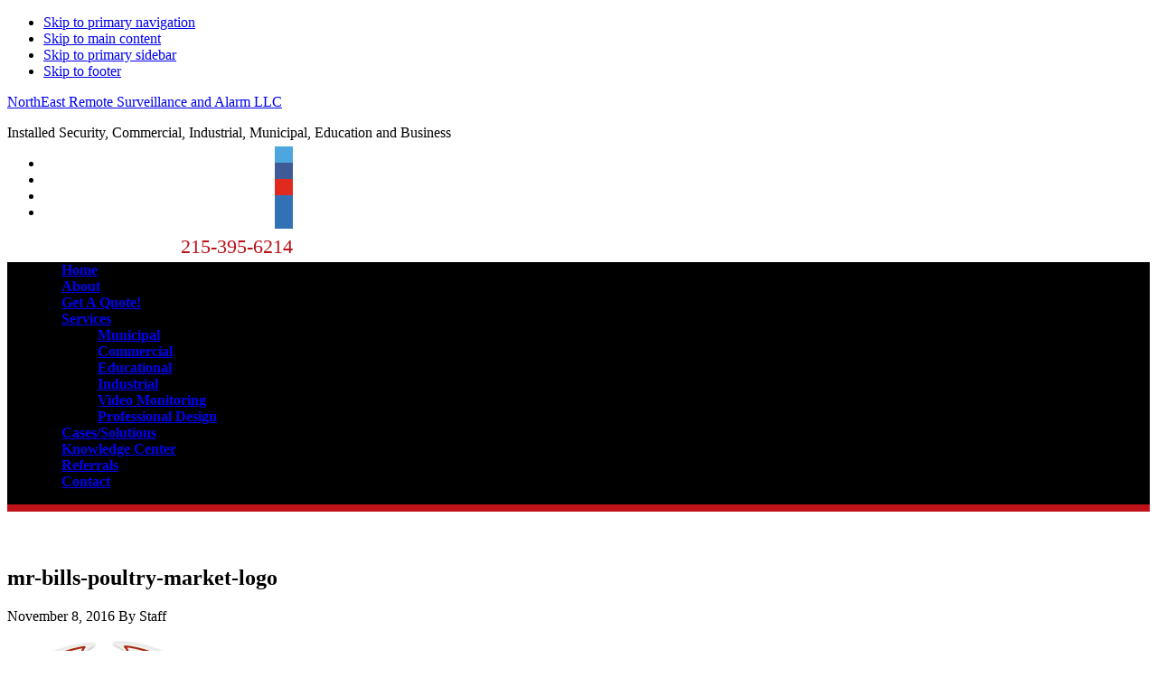

--- FILE ---
content_type: text/html; charset=UTF-8
request_url: https://nesecurity1.com/retail-security-camera-system-installation/mr-bills-poultry-market-logo/
body_size: 14767
content:
<!DOCTYPE html><html lang="en-US"><head ><meta charset="UTF-8" /><meta name="viewport" content="width=device-width, initial-scale=1" /><meta name='robots' content='index, follow, max-image-preview:large, max-snippet:-1, max-video-preview:-1' /><meta name="google-site-verification" content="google4779e8c577fca287.html" /><title>mr-bills-poultry-market-logo - NorthEast Remote Surveillance and Alarm LLC</title><link rel="canonical" href="https://nesecurity1.com/retail-security-camera-system-installation/mr-bills-poultry-market-logo/" /><meta property="og:locale" content="en_US" /><meta property="og:type" content="article" /><meta property="og:title" content="mr-bills-poultry-market-logo - NorthEast Remote Surveillance and Alarm LLC" /><meta property="og:url" content="https://nesecurity1.com/retail-security-camera-system-installation/mr-bills-poultry-market-logo/" /><meta property="og:site_name" content="NorthEast Remote Surveillance and Alarm LLC" /><meta property="article:publisher" content="https://www.facebook.com/nrsec/" /><meta property="article:modified_time" content="2016-11-08T16:50:24+00:00" /><meta property="og:image" content="https://nesecurity1.com/retail-security-camera-system-installation/mr-bills-poultry-market-logo" /><meta property="og:image:width" content="218" /><meta property="og:image:height" content="135" /><meta property="og:image:type" content="image/png" /><meta name="twitter:card" content="summary_large_image" /><meta name="twitter:site" content="@northeastremote" /> <script type="application/ld+json" class="yoast-schema-graph">{"@context":"https://schema.org","@graph":[{"@type":"WebPage","@id":"https://nesecurity1.com/retail-security-camera-system-installation/mr-bills-poultry-market-logo/","url":"https://nesecurity1.com/retail-security-camera-system-installation/mr-bills-poultry-market-logo/","name":"mr-bills-poultry-market-logo - NorthEast Remote Surveillance and Alarm LLC","isPartOf":{"@id":"https://nesecurity1.com/#website"},"primaryImageOfPage":{"@id":"https://nesecurity1.com/retail-security-camera-system-installation/mr-bills-poultry-market-logo/#primaryimage"},"image":{"@id":"https://nesecurity1.com/retail-security-camera-system-installation/mr-bills-poultry-market-logo/#primaryimage"},"thumbnailUrl":"https://i0.wp.com/nesecurity1.com/wp-content/uploads/2016/11/Mr.-Bills-Poultry-Market-Logo.png?fit=218%2C135&ssl=1","datePublished":"2016-11-08T16:47:40+00:00","dateModified":"2016-11-08T16:50:24+00:00","breadcrumb":{"@id":"https://nesecurity1.com/retail-security-camera-system-installation/mr-bills-poultry-market-logo/#breadcrumb"},"inLanguage":"en-US","potentialAction":[{"@type":"ReadAction","target":["https://nesecurity1.com/retail-security-camera-system-installation/mr-bills-poultry-market-logo/"]}]},{"@type":"ImageObject","inLanguage":"en-US","@id":"https://nesecurity1.com/retail-security-camera-system-installation/mr-bills-poultry-market-logo/#primaryimage","url":"https://i0.wp.com/nesecurity1.com/wp-content/uploads/2016/11/Mr.-Bills-Poultry-Market-Logo.png?fit=218%2C135&ssl=1","contentUrl":"https://i0.wp.com/nesecurity1.com/wp-content/uploads/2016/11/Mr.-Bills-Poultry-Market-Logo.png?fit=218%2C135&ssl=1"},{"@type":"BreadcrumbList","@id":"https://nesecurity1.com/retail-security-camera-system-installation/mr-bills-poultry-market-logo/#breadcrumb","itemListElement":[{"@type":"ListItem","position":1,"name":"Home","item":"https://nesecurity1.com/"},{"@type":"ListItem","position":2,"name":"Retail Security Camera System Installation","item":"https://nesecurity1.com/retail-security-camera-system-installation/"},{"@type":"ListItem","position":3,"name":"mr-bills-poultry-market-logo"}]},{"@type":"WebSite","@id":"https://nesecurity1.com/#website","url":"https://nesecurity1.com/","name":"NorthEast Remote Surveillance and Alarm LLC","description":"Installed Security, Commercial, Industrial, Municipal, Education and Business","publisher":{"@id":"https://nesecurity1.com/#organization"},"potentialAction":[{"@type":"SearchAction","target":{"@type":"EntryPoint","urlTemplate":"https://nesecurity1.com/?s={search_term_string}"},"query-input":{"@type":"PropertyValueSpecification","valueRequired":true,"valueName":"search_term_string"}}],"inLanguage":"en-US"},{"@type":["Organization","Place"],"@id":"https://nesecurity1.com/#organization","name":"NorthEast Remote Surveillance and Alarm LLC","url":"https://nesecurity1.com/","logo":{"@id":"https://nesecurity1.com/retail-security-camera-system-installation/mr-bills-poultry-market-logo/#local-main-organization-logo"},"image":{"@id":"https://nesecurity1.com/retail-security-camera-system-installation/mr-bills-poultry-market-logo/#local-main-organization-logo"},"sameAs":["https://www.facebook.com/nrsec/","https://x.com/northeastremote"],"telephone":[],"openingHoursSpecification":[{"@type":"OpeningHoursSpecification","dayOfWeek":["Sunday","Monday","Tuesday","Wednesday","Thursday","Friday","Saturday"],"opens":"09:00","closes":"17:00"}]},{"@type":"ImageObject","inLanguage":"en-US","@id":"https://nesecurity1.com/retail-security-camera-system-installation/mr-bills-poultry-market-logo/#local-main-organization-logo","url":"https://i0.wp.com/nesecurity1.com/wp-content/uploads/2016/12/logo-mobil%402x.png?fit=827%2C161&ssl=1","contentUrl":"https://i0.wp.com/nesecurity1.com/wp-content/uploads/2016/12/logo-mobil%402x.png?fit=827%2C161&ssl=1","width":827,"height":161,"caption":"NorthEast Remote Surveillance and Alarm LLC"}]}</script> <link rel='dns-prefetch' href='//stats.wp.com' /><link rel='dns-prefetch' href='//fonts.googleapis.com' /><link rel='dns-prefetch' href='//use.fontawesome.com' /><link rel='preconnect' href='//i0.wp.com' /><link rel="alternate" type="application/rss+xml" title="NorthEast Remote Surveillance and Alarm LLC &raquo; Feed" href="https://nesecurity1.com/feed/" /><link rel="alternate" type="application/rss+xml" title="NorthEast Remote Surveillance and Alarm LLC &raquo; Comments Feed" href="https://nesecurity1.com/comments/feed/" /><link rel="alternate" type="application/rss+xml" title="NorthEast Remote Surveillance and Alarm LLC &raquo; mr-bills-poultry-market-logo Comments Feed" href="https://nesecurity1.com/retail-security-camera-system-installation/mr-bills-poultry-market-logo/feed/" /><link rel="alternate" title="oEmbed (JSON)" type="application/json+oembed" href="https://nesecurity1.com/wp-json/oembed/1.0/embed?url=https%3A%2F%2Fnesecurity1.com%2Fretail-security-camera-system-installation%2Fmr-bills-poultry-market-logo%2F" /><link rel="alternate" title="oEmbed (XML)" type="text/xml+oembed" href="https://nesecurity1.com/wp-json/oembed/1.0/embed?url=https%3A%2F%2Fnesecurity1.com%2Fretail-security-camera-system-installation%2Fmr-bills-poultry-market-logo%2F&#038;format=xml" /><style id='wp-img-auto-sizes-contain-inline-css' type='text/css'>img:is([sizes=auto i],[sizes^="auto," i]){contain-intrinsic-size:3000px 1500px}
/*# sourceURL=wp-img-auto-sizes-contain-inline-css */</style><link rel='stylesheet' id='jquery.bxslider-css' href='https://nesecurity1.com/wp-content/cache/autoptimize/css/autoptimize_single_337de1e02c8e987bfe0173a919987a7c.css?ver=6.9' type='text/css' media='all' /><link rel='stylesheet' id='Axl_Testimonials_Widget-css' href='https://nesecurity1.com/wp-content/cache/autoptimize/css/autoptimize_single_21ffffdeed5cccafbd7da2f4270d96a4.css?ver=6.9' type='text/css' media='all' /><link rel='stylesheet' id='Axl_Testimonials_Widget_Premium-css' href='https://nesecurity1.com/wp-content/cache/autoptimize/css/autoptimize_single_beb359db875e069c17067ae04ae60077.css?ver=6.9' type='text/css' media='all' /><link rel='stylesheet' id='testimonials-widget-premium-form-css' href='https://nesecurity1.com/wp-content/cache/autoptimize/css/autoptimize_single_f6d0891915cc6df4b272f4509c17f547.css?ver=6.9' type='text/css' media='all' /><link rel='stylesheet' id='utility-pro-css' href='https://nesecurity1.com/wp-content/cache/autoptimize/css/autoptimize_single_18278ea30e455f1d96087e974958a34f.css?ver=1.0.0' type='text/css' media='all' /><style id='wp-emoji-styles-inline-css' type='text/css'>img.wp-smiley, img.emoji {
		display: inline !important;
		border: none !important;
		box-shadow: none !important;
		height: 1em !important;
		width: 1em !important;
		margin: 0 0.07em !important;
		vertical-align: -0.1em !important;
		background: none !important;
		padding: 0 !important;
	}
/*# sourceURL=wp-emoji-styles-inline-css */</style><link rel='stylesheet' id='wp-block-library-css' href='https://nesecurity1.com/wp-includes/css/dist/block-library/style.min.css?ver=6.9' type='text/css' media='all' /><style id='global-styles-inline-css' type='text/css'>:root{--wp--preset--aspect-ratio--square: 1;--wp--preset--aspect-ratio--4-3: 4/3;--wp--preset--aspect-ratio--3-4: 3/4;--wp--preset--aspect-ratio--3-2: 3/2;--wp--preset--aspect-ratio--2-3: 2/3;--wp--preset--aspect-ratio--16-9: 16/9;--wp--preset--aspect-ratio--9-16: 9/16;--wp--preset--color--black: #000000;--wp--preset--color--cyan-bluish-gray: #abb8c3;--wp--preset--color--white: #ffffff;--wp--preset--color--pale-pink: #f78da7;--wp--preset--color--vivid-red: #cf2e2e;--wp--preset--color--luminous-vivid-orange: #ff6900;--wp--preset--color--luminous-vivid-amber: #fcb900;--wp--preset--color--light-green-cyan: #7bdcb5;--wp--preset--color--vivid-green-cyan: #00d084;--wp--preset--color--pale-cyan-blue: #8ed1fc;--wp--preset--color--vivid-cyan-blue: #0693e3;--wp--preset--color--vivid-purple: #9b51e0;--wp--preset--gradient--vivid-cyan-blue-to-vivid-purple: linear-gradient(135deg,rgb(6,147,227) 0%,rgb(155,81,224) 100%);--wp--preset--gradient--light-green-cyan-to-vivid-green-cyan: linear-gradient(135deg,rgb(122,220,180) 0%,rgb(0,208,130) 100%);--wp--preset--gradient--luminous-vivid-amber-to-luminous-vivid-orange: linear-gradient(135deg,rgb(252,185,0) 0%,rgb(255,105,0) 100%);--wp--preset--gradient--luminous-vivid-orange-to-vivid-red: linear-gradient(135deg,rgb(255,105,0) 0%,rgb(207,46,46) 100%);--wp--preset--gradient--very-light-gray-to-cyan-bluish-gray: linear-gradient(135deg,rgb(238,238,238) 0%,rgb(169,184,195) 100%);--wp--preset--gradient--cool-to-warm-spectrum: linear-gradient(135deg,rgb(74,234,220) 0%,rgb(151,120,209) 20%,rgb(207,42,186) 40%,rgb(238,44,130) 60%,rgb(251,105,98) 80%,rgb(254,248,76) 100%);--wp--preset--gradient--blush-light-purple: linear-gradient(135deg,rgb(255,206,236) 0%,rgb(152,150,240) 100%);--wp--preset--gradient--blush-bordeaux: linear-gradient(135deg,rgb(254,205,165) 0%,rgb(254,45,45) 50%,rgb(107,0,62) 100%);--wp--preset--gradient--luminous-dusk: linear-gradient(135deg,rgb(255,203,112) 0%,rgb(199,81,192) 50%,rgb(65,88,208) 100%);--wp--preset--gradient--pale-ocean: linear-gradient(135deg,rgb(255,245,203) 0%,rgb(182,227,212) 50%,rgb(51,167,181) 100%);--wp--preset--gradient--electric-grass: linear-gradient(135deg,rgb(202,248,128) 0%,rgb(113,206,126) 100%);--wp--preset--gradient--midnight: linear-gradient(135deg,rgb(2,3,129) 0%,rgb(40,116,252) 100%);--wp--preset--font-size--small: 13px;--wp--preset--font-size--medium: 20px;--wp--preset--font-size--large: 36px;--wp--preset--font-size--x-large: 42px;--wp--preset--spacing--20: 0.44rem;--wp--preset--spacing--30: 0.67rem;--wp--preset--spacing--40: 1rem;--wp--preset--spacing--50: 1.5rem;--wp--preset--spacing--60: 2.25rem;--wp--preset--spacing--70: 3.38rem;--wp--preset--spacing--80: 5.06rem;--wp--preset--shadow--natural: 6px 6px 9px rgba(0, 0, 0, 0.2);--wp--preset--shadow--deep: 12px 12px 50px rgba(0, 0, 0, 0.4);--wp--preset--shadow--sharp: 6px 6px 0px rgba(0, 0, 0, 0.2);--wp--preset--shadow--outlined: 6px 6px 0px -3px rgb(255, 255, 255), 6px 6px rgb(0, 0, 0);--wp--preset--shadow--crisp: 6px 6px 0px rgb(0, 0, 0);}:where(.is-layout-flex){gap: 0.5em;}:where(.is-layout-grid){gap: 0.5em;}body .is-layout-flex{display: flex;}.is-layout-flex{flex-wrap: wrap;align-items: center;}.is-layout-flex > :is(*, div){margin: 0;}body .is-layout-grid{display: grid;}.is-layout-grid > :is(*, div){margin: 0;}:where(.wp-block-columns.is-layout-flex){gap: 2em;}:where(.wp-block-columns.is-layout-grid){gap: 2em;}:where(.wp-block-post-template.is-layout-flex){gap: 1.25em;}:where(.wp-block-post-template.is-layout-grid){gap: 1.25em;}.has-black-color{color: var(--wp--preset--color--black) !important;}.has-cyan-bluish-gray-color{color: var(--wp--preset--color--cyan-bluish-gray) !important;}.has-white-color{color: var(--wp--preset--color--white) !important;}.has-pale-pink-color{color: var(--wp--preset--color--pale-pink) !important;}.has-vivid-red-color{color: var(--wp--preset--color--vivid-red) !important;}.has-luminous-vivid-orange-color{color: var(--wp--preset--color--luminous-vivid-orange) !important;}.has-luminous-vivid-amber-color{color: var(--wp--preset--color--luminous-vivid-amber) !important;}.has-light-green-cyan-color{color: var(--wp--preset--color--light-green-cyan) !important;}.has-vivid-green-cyan-color{color: var(--wp--preset--color--vivid-green-cyan) !important;}.has-pale-cyan-blue-color{color: var(--wp--preset--color--pale-cyan-blue) !important;}.has-vivid-cyan-blue-color{color: var(--wp--preset--color--vivid-cyan-blue) !important;}.has-vivid-purple-color{color: var(--wp--preset--color--vivid-purple) !important;}.has-black-background-color{background-color: var(--wp--preset--color--black) !important;}.has-cyan-bluish-gray-background-color{background-color: var(--wp--preset--color--cyan-bluish-gray) !important;}.has-white-background-color{background-color: var(--wp--preset--color--white) !important;}.has-pale-pink-background-color{background-color: var(--wp--preset--color--pale-pink) !important;}.has-vivid-red-background-color{background-color: var(--wp--preset--color--vivid-red) !important;}.has-luminous-vivid-orange-background-color{background-color: var(--wp--preset--color--luminous-vivid-orange) !important;}.has-luminous-vivid-amber-background-color{background-color: var(--wp--preset--color--luminous-vivid-amber) !important;}.has-light-green-cyan-background-color{background-color: var(--wp--preset--color--light-green-cyan) !important;}.has-vivid-green-cyan-background-color{background-color: var(--wp--preset--color--vivid-green-cyan) !important;}.has-pale-cyan-blue-background-color{background-color: var(--wp--preset--color--pale-cyan-blue) !important;}.has-vivid-cyan-blue-background-color{background-color: var(--wp--preset--color--vivid-cyan-blue) !important;}.has-vivid-purple-background-color{background-color: var(--wp--preset--color--vivid-purple) !important;}.has-black-border-color{border-color: var(--wp--preset--color--black) !important;}.has-cyan-bluish-gray-border-color{border-color: var(--wp--preset--color--cyan-bluish-gray) !important;}.has-white-border-color{border-color: var(--wp--preset--color--white) !important;}.has-pale-pink-border-color{border-color: var(--wp--preset--color--pale-pink) !important;}.has-vivid-red-border-color{border-color: var(--wp--preset--color--vivid-red) !important;}.has-luminous-vivid-orange-border-color{border-color: var(--wp--preset--color--luminous-vivid-orange) !important;}.has-luminous-vivid-amber-border-color{border-color: var(--wp--preset--color--luminous-vivid-amber) !important;}.has-light-green-cyan-border-color{border-color: var(--wp--preset--color--light-green-cyan) !important;}.has-vivid-green-cyan-border-color{border-color: var(--wp--preset--color--vivid-green-cyan) !important;}.has-pale-cyan-blue-border-color{border-color: var(--wp--preset--color--pale-cyan-blue) !important;}.has-vivid-cyan-blue-border-color{border-color: var(--wp--preset--color--vivid-cyan-blue) !important;}.has-vivid-purple-border-color{border-color: var(--wp--preset--color--vivid-purple) !important;}.has-vivid-cyan-blue-to-vivid-purple-gradient-background{background: var(--wp--preset--gradient--vivid-cyan-blue-to-vivid-purple) !important;}.has-light-green-cyan-to-vivid-green-cyan-gradient-background{background: var(--wp--preset--gradient--light-green-cyan-to-vivid-green-cyan) !important;}.has-luminous-vivid-amber-to-luminous-vivid-orange-gradient-background{background: var(--wp--preset--gradient--luminous-vivid-amber-to-luminous-vivid-orange) !important;}.has-luminous-vivid-orange-to-vivid-red-gradient-background{background: var(--wp--preset--gradient--luminous-vivid-orange-to-vivid-red) !important;}.has-very-light-gray-to-cyan-bluish-gray-gradient-background{background: var(--wp--preset--gradient--very-light-gray-to-cyan-bluish-gray) !important;}.has-cool-to-warm-spectrum-gradient-background{background: var(--wp--preset--gradient--cool-to-warm-spectrum) !important;}.has-blush-light-purple-gradient-background{background: var(--wp--preset--gradient--blush-light-purple) !important;}.has-blush-bordeaux-gradient-background{background: var(--wp--preset--gradient--blush-bordeaux) !important;}.has-luminous-dusk-gradient-background{background: var(--wp--preset--gradient--luminous-dusk) !important;}.has-pale-ocean-gradient-background{background: var(--wp--preset--gradient--pale-ocean) !important;}.has-electric-grass-gradient-background{background: var(--wp--preset--gradient--electric-grass) !important;}.has-midnight-gradient-background{background: var(--wp--preset--gradient--midnight) !important;}.has-small-font-size{font-size: var(--wp--preset--font-size--small) !important;}.has-medium-font-size{font-size: var(--wp--preset--font-size--medium) !important;}.has-large-font-size{font-size: var(--wp--preset--font-size--large) !important;}.has-x-large-font-size{font-size: var(--wp--preset--font-size--x-large) !important;}
/*# sourceURL=global-styles-inline-css */</style><style id='classic-theme-styles-inline-css' type='text/css'>/*! This file is auto-generated */
.wp-block-button__link{color:#fff;background-color:#32373c;border-radius:9999px;box-shadow:none;text-decoration:none;padding:calc(.667em + 2px) calc(1.333em + 2px);font-size:1.125em}.wp-block-file__button{background:#32373c;color:#fff;text-decoration:none}
/*# sourceURL=/wp-includes/css/classic-themes.min.css */</style><link rel='stylesheet' id='social-icons-general-css' href='https://nesecurity1.com/wp-content/cache/autoptimize/css/autoptimize_single_961d3ee7c3eb9eb256aa8fe17b59e9cc.css?ver=1.7.4' type='text/css' media='all' /><link rel='stylesheet' id='wpa-style-css' href='https://nesecurity1.com/wp-content/cache/autoptimize/css/autoptimize_single_88f188c3ac05016535c362cde1fe8424.css?ver=2.2.6' type='text/css' media='all' /><style id='wpa-style-inline-css' type='text/css'>:root { --admin-bar-top : 7px; }
/*# sourceURL=wpa-style-inline-css */</style><link rel='stylesheet' id='utility-pro-fonts-css' href='//fonts.googleapis.com/css?family=Enriqueta%3A400%2C700%7COpen+Sans%3A400%2C700&#038;subset=latin%2Clatin-ext' type='text/css' media='all' /><link rel='stylesheet' id='bfa-font-awesome-css' href='https://use.fontawesome.com/releases/v5.15.4/css/all.css?ver=2.0.3' type='text/css' media='all' /><link rel='stylesheet' id='bfa-font-awesome-v4-shim-css' href='https://use.fontawesome.com/releases/v5.15.4/css/v4-shims.css?ver=2.0.3' type='text/css' media='all' /><style id='bfa-font-awesome-v4-shim-inline-css' type='text/css'>@font-face {
				font-family: 'FontAwesome';
				src: url('https://use.fontawesome.com/releases/v5.15.4/webfonts/fa-brands-400.eot'),
				url('https://use.fontawesome.com/releases/v5.15.4/webfonts/fa-brands-400.eot?#iefix') format('embedded-opentype'),
				url('https://use.fontawesome.com/releases/v5.15.4/webfonts/fa-brands-400.woff2') format('woff2'),
				url('https://use.fontawesome.com/releases/v5.15.4/webfonts/fa-brands-400.woff') format('woff'),
				url('https://use.fontawesome.com/releases/v5.15.4/webfonts/fa-brands-400.ttf') format('truetype'),
				url('https://use.fontawesome.com/releases/v5.15.4/webfonts/fa-brands-400.svg#fontawesome') format('svg');
			}

			@font-face {
				font-family: 'FontAwesome';
				src: url('https://use.fontawesome.com/releases/v5.15.4/webfonts/fa-solid-900.eot'),
				url('https://use.fontawesome.com/releases/v5.15.4/webfonts/fa-solid-900.eot?#iefix') format('embedded-opentype'),
				url('https://use.fontawesome.com/releases/v5.15.4/webfonts/fa-solid-900.woff2') format('woff2'),
				url('https://use.fontawesome.com/releases/v5.15.4/webfonts/fa-solid-900.woff') format('woff'),
				url('https://use.fontawesome.com/releases/v5.15.4/webfonts/fa-solid-900.ttf') format('truetype'),
				url('https://use.fontawesome.com/releases/v5.15.4/webfonts/fa-solid-900.svg#fontawesome') format('svg');
			}

			@font-face {
				font-family: 'FontAwesome';
				src: url('https://use.fontawesome.com/releases/v5.15.4/webfonts/fa-regular-400.eot'),
				url('https://use.fontawesome.com/releases/v5.15.4/webfonts/fa-regular-400.eot?#iefix') format('embedded-opentype'),
				url('https://use.fontawesome.com/releases/v5.15.4/webfonts/fa-regular-400.woff2') format('woff2'),
				url('https://use.fontawesome.com/releases/v5.15.4/webfonts/fa-regular-400.woff') format('woff'),
				url('https://use.fontawesome.com/releases/v5.15.4/webfonts/fa-regular-400.ttf') format('truetype'),
				url('https://use.fontawesome.com/releases/v5.15.4/webfonts/fa-regular-400.svg#fontawesome') format('svg');
				unicode-range: U+F004-F005,U+F007,U+F017,U+F022,U+F024,U+F02E,U+F03E,U+F044,U+F057-F059,U+F06E,U+F070,U+F075,U+F07B-F07C,U+F080,U+F086,U+F089,U+F094,U+F09D,U+F0A0,U+F0A4-F0A7,U+F0C5,U+F0C7-F0C8,U+F0E0,U+F0EB,U+F0F3,U+F0F8,U+F0FE,U+F111,U+F118-F11A,U+F11C,U+F133,U+F144,U+F146,U+F14A,U+F14D-F14E,U+F150-F152,U+F15B-F15C,U+F164-F165,U+F185-F186,U+F191-F192,U+F1AD,U+F1C1-F1C9,U+F1CD,U+F1D8,U+F1E3,U+F1EA,U+F1F6,U+F1F9,U+F20A,U+F247-F249,U+F24D,U+F254-F25B,U+F25D,U+F267,U+F271-F274,U+F279,U+F28B,U+F28D,U+F2B5-F2B6,U+F2B9,U+F2BB,U+F2BD,U+F2C1-F2C2,U+F2D0,U+F2D2,U+F2DC,U+F2ED,U+F328,U+F358-F35B,U+F3A5,U+F3D1,U+F410,U+F4AD;
			}
		
/*# sourceURL=bfa-font-awesome-v4-shim-inline-css */</style><link rel='stylesheet' id='__EPYT__style-css' href='https://nesecurity1.com/wp-content/plugins/youtube-embed-plus/styles/ytprefs.min.css?ver=14.2.4' type='text/css' media='all' /><style id='__EPYT__style-inline-css' type='text/css'>.epyt-gallery-thumb {
                        width: 33.333%;
                }
                
/*# sourceURL=__EPYT__style-inline-css */</style><link rel='stylesheet' id='sharedaddy-css' href='https://nesecurity1.com/wp-content/cache/autoptimize/css/autoptimize_single_082b32bdcdd061b3a1b9b543a6429820.css?ver=15.3.1' type='text/css' media='all' /><link rel='stylesheet' id='social-logos-css' href='https://nesecurity1.com/wp-content/plugins/jetpack/_inc/social-logos/social-logos.min.css?ver=15.3.1' type='text/css' media='all' /> <script type="text/javascript" src="https://nesecurity1.com/wp-includes/js/jquery/jquery.min.js?ver=3.7.1" id="jquery-core-js"></script> <script defer type="text/javascript" src="https://nesecurity1.com/wp-includes/js/jquery/jquery-migrate.min.js?ver=3.4.1" id="jquery-migrate-js"></script> <script defer id="__ytprefs__-js-extra" src="[data-uri]"></script> <script defer type="text/javascript" src="https://nesecurity1.com/wp-content/plugins/youtube-embed-plus/scripts/ytprefs.min.js?ver=14.2.4" id="__ytprefs__-js"></script> <link rel="https://api.w.org/" href="https://nesecurity1.com/wp-json/" /><link rel="alternate" title="JSON" type="application/json" href="https://nesecurity1.com/wp-json/wp/v2/media/841" /><link rel="EditURI" type="application/rsd+xml" title="RSD" href="https://nesecurity1.com/xmlrpc.php?rsd" /><meta name="generator" content="WordPress 6.9" /><link rel='shortlink' href='https://nesecurity1.com/?p=841' /><style>img#wpstats{display:none}</style><link rel="pingback" href="https://nesecurity1.com/xmlrpc.php" /><meta name="google-site-verification" content="CcHaIuKyP-uf5ge8_LHDgGLA4bOkDbGIKshe1s9K4VE" /> <script defer src="[data-uri]"></script> <link rel="icon" href="https://i0.wp.com/nesecurity1.com/wp-content/uploads/2016/12/fav.png?fit=32%2C32&#038;ssl=1" sizes="32x32" /><link rel="icon" href="https://i0.wp.com/nesecurity1.com/wp-content/uploads/2016/12/fav.png?fit=99%2C99&#038;ssl=1" sizes="192x192" /><link rel="apple-touch-icon" href="https://i0.wp.com/nesecurity1.com/wp-content/uploads/2016/12/fav.png?fit=99%2C99&#038;ssl=1" /><meta name="msapplication-TileImage" content="https://i0.wp.com/nesecurity1.com/wp-content/uploads/2016/12/fav.png?fit=99%2C99&#038;ssl=1" /><style id="sccss">/* Enter Your Custom CSS Here */
/* blog page */
.category-case-study .entry{
      background: #f6f6f6;
}

.category-case-study .archive-description {
    background-color: #fff;
    border-top: 1px solid #1c1c1c;
    margin-bottom: 10px;
    padding: 40px 40px 10px;
}

.archive-description {
    background-color: #fff; 
    color: #1c1c1c;
    margin-bottom: 0px;
    padding: 0 40px;
}

/* end blog page */
.site-header {
  background-color:#fff;
  background-image: url(https://nesecurity1.com/wp-content/uploads/2016/12/skyline.jpg) ;
  background-repeat: no-repeat;
  background-position:center bottom;
  border-bottom: 0px;height: 170px;
}
.nav-primary{  border-bottom: 8px solid rgba(211, 19, 27, 0.9);}
.nav-primary .current-menu-item > a, .nav-footer a:hover, .nav-footer .current-menu-item > a {
    color:rgba(211, 19, 27, 0.9);
}
.home-welcome {
  padding: 0 0; 
}
.genesis-nav-menu a {
  padding: 7px 20px;font-weight: 700;}
.nav-primary, .nav-footer {
  background-color: #000;}

.site-header .wrap {
    padding: 0;
}

.home-welcome h1{color:#d3131b;text-shadow:2px 2px #ffffff;font-size:200%;}

/* sidebar combo widget changes */
.gfpc-featured-posts .entry{padding:10px 0 24px;}
.gfpc-featured-posts .entry-title {
    margin-bottom: 15px;
}
.gfpc-featured-posts h2 {font-size:20px;}



@media screen and (min-width: 1023px){
.title-area {
    width: 75%;
}
  .site-header .widget-area {
    text-align: right;
    width: 25%;
  }
}

/* testimonial sidebar quote */
.testimonials-widget-testimonials .entry {
    padding: 40px 20px 24px;
}
.testimonials-widget-testimonials blockquote {
    color: #000;
    margin: 0;
    padding: 0;
}
/* end testimonial sidebar quote */

.utility-pro-red .social-icons-lists a {color:transparent;}

 #text-5 {font-size:22px;color:#ba131b;}

.call-to-action-bar {
  background-color:#ba131b;
  background-image: url(https://nesecurity1.com/wp-content/uploads/2016/11/white-skyline2.png) ;
  background-repeat: no-repeat;
  background-position:center bottom;    
}

.home-gallery-1, .home-gallery-2, .home-gallery-3, .home-gallery-4 {
    color: #fff;min-height:300px;
}

.home-gallery {
    background: #fff;
    padding: 10px 0 10px;
}
.home-gallery .widget {
    padding: 0 2px;
}

.home-gallery-1:hover,.home-gallery-2:hover,.home-gallery-3:hover,.home-gallery-4:hover{opacity: 0.5;}

#text-6{text-align: center;color:#fff;padding-bottom:60px;}
#text-6 h3{color:#fff;}
.site-inner {
    background: #fff;
    padding-top: 40px;
}

.sidebar #text-20.widget, .sidebar #text-21.widget, .sidebar #text-22.widget, .sidebar #text-23.widget  {
    border-top: 0 solid #fff;
    padding: 5px;
}
.sidebar #text-11.widget, .sidebar #text-12.widget, .sidebar #text-13.widget, .sidebar #text-14.widget  {
    border-top: 0 solid #fff;
    padding: 5px;
}
.sidebar #text-10.widget {
    border-top: 0px solid #1c1c1c;
}
.sidebar #text-19.widget {
    padding: 40px 40px 0;margin-bottom: 0;
}


.sidebar #text-20 .widget-wrap,.sidebar #text-21 .widget-wrap,.sidebar #text-22 .widget-wrap,.sidebar #text-23 .widget-wrap,.sidebar #text-24 .widget-wrap   {
    border-top: 0 solid #fff;
    margin-left: 0;
}
#gfpc-widget-3,#gfpc-widget-4,#gfpc-widget-5,#gfpc-widget-6 {
    margin-bottom: 10px;
    padding: 10px;
}

.gfpc-widget .entry {
    margin-bottom: 0;
    padding-bottom: 0;
}

.gfpc-widget .entry a{ color: #ba131b;}
.entry a:hover{ color: #333;}
.sidebar .widget .gfpc-widget {
    background: #fff;
  margin-bottom: 0px;}

.widgettitle {
    margin: 10px 0 10px;
}
.gfpc-featured-posts h2 {
    font-size: 18px;
}
/* testimonial sidebar quote */
.testimonials-widget-testimonials .entry {
    padding: 40px 0 24px 50px;
}
.sidebar .textwidget .button
{padding:6px 24px;}

ul.checked {
    list-style-image: url('https://nesecurity1.com/wp-content/uploads/2016/12/checkedbox-e1481839999641.png'); 
}
@media screen and (max-width: 1023px) {
  ul.checked {text-align:center;
  font-size:24px;}
}

@media screen and (max-width: 360px) {
  .header-image .site-title > a {
    background-image: url("https://nesecurity1.com/wp-content/uploads/2016/12/logo-mobil2@2x.png");
    background-size: 300px auto;
  }
}</style></head><body data-rsssl=1 class="attachment wp-singular attachment-template-default single single-attachment postid-841 attachmentid-841 attachment-png wp-theme-genesis wp-child-theme-utility-pro gfpc-utility-pro header-image content-sidebar genesis-breadcrumbs-hidden genesis-footer-widgets-visible utility-pro-red"> <noscript><iframe src="https://www.googletagmanager.com/ns.html?id=GTM-TCSXXW22"
height="0" width="0" style="display:none;visibility:hidden"></iframe></noscript><div class="site-container"><ul class="genesis-skip-link"><li><a href="#genesis-nav-primary" class="screen-reader-shortcut"> Skip to primary navigation</a></li><li><a href="#genesis-content" class="screen-reader-shortcut"> Skip to main content</a></li><li><a href="#genesis-sidebar-primary" class="screen-reader-shortcut"> Skip to primary sidebar</a></li><li><a href="#genesis-footer-widgets" class="screen-reader-shortcut"> Skip to footer</a></li></ul><header class="site-header"><div class="wrap"><div class="title-area"><p class="site-title"><a href="https://nesecurity1.com/">NorthEast Remote Surveillance and Alarm LLC</a></p><p class="site-description">Installed Security, Commercial, Industrial, Municipal, Education and Business</p></div><div class="widget-area header-widget-area"><section id="themegrill_social_icons-2" class="widget social-icons widget_social_icons"><div class="widget-wrap"><ul class="social-icons-lists icons-background-rounded"><li class="social-icons-list-item"> <a href="https://twitter.com/northeastremote"   class="social-icon"> <span class="socicon socicon-twitter" style="padding: 10px; font-size: 16px; background-color: #4da7de"></span> </a></li><li class="social-icons-list-item"> <a href="https://www.facebook.com/nrsec"   class="social-icon"> <span class="socicon socicon-facebook" style="padding: 10px; font-size: 16px; background-color: #3e5b98"></span> </a></li><li class="social-icons-list-item"> <a href="https://www.youtube.com/channel/UC0RXoAhV_f5bbFcIcIn2HMQ"   class="social-icon"> <span class="socicon socicon-youtube" style="padding: 10px; font-size: 16px; background-color: #e02a20"></span> </a></li><li class="social-icons-list-item"> <a href="https://www.linkedin.com/company/northeast-remote-surveillance-llc"   class="social-icon"> <span class="socicon socicon-linkedin" style="padding: 10px; font-size: 16px; background-color: #3371b7"></span> </a></li></ul></div></section><section id="text-5" class="widget widget_text"><div class="widget-wrap"><div class="textwidget">215-395-6214</div></div></section></div></div></header><nav class="nav-primary" aria-label="Main" id="genesis-nav-primary"><div class="wrap"><ul id="menu-menu-1" class="menu genesis-nav-menu menu-primary"><li id="menu-item-9" class="menu-item menu-item-type-custom menu-item-object-custom menu-item-home menu-item-9"><a href="https://nesecurity1.com/"><span >Home</span></a></li><li id="menu-item-687" class="menu-item menu-item-type-post_type menu-item-object-page menu-item-687"><a href="https://nesecurity1.com/integrated-security-solutions/"><span >About</span></a></li><li id="menu-item-699" class="menu-item menu-item-type-post_type menu-item-object-page menu-item-699"><a href="https://nesecurity1.com/get-a-quote/"><span >Get A Quote!</span></a></li><li id="menu-item-688" class="menu-item menu-item-type-post_type menu-item-object-page menu-item-has-children menu-item-688"><a href="https://nesecurity1.com/overview-services-offered/"><span >Services</span></a><ul class="sub-menu"><li id="menu-item-725" class="menu-item menu-item-type-post_type menu-item-object-page menu-item-725"><a href="https://nesecurity1.com/business-security-system-integration/"><span >Municipal</span></a></li><li id="menu-item-1320" class="menu-item menu-item-type-post_type menu-item-object-page menu-item-1320"><a href="https://nesecurity1.com/commercial-security-installation/"><span >Commercial</span></a></li><li id="menu-item-715" class="menu-item menu-item-type-post_type menu-item-object-page menu-item-715"><a href="https://nesecurity1.com/ai-video-surveillance-installation/"><span >Educational</span></a></li><li id="menu-item-717" class="menu-item menu-item-type-post_type menu-item-object-page menu-item-717"><a href="https://nesecurity1.com/industrial-ai-video-surveillance/"><span >Industrial</span></a></li><li id="menu-item-1044" class="menu-item menu-item-type-post_type menu-item-object-page menu-item-1044"><a href="https://nesecurity1.com/video-monitoring-services-pa-nj-de/"><span >Video Monitoring</span></a></li><li id="menu-item-1334" class="menu-item menu-item-type-post_type menu-item-object-page menu-item-1334"><a href="https://nesecurity1.com/diy-security-camera-system/"><span >Professional Design</span></a></li></ul></li><li id="menu-item-701" class="menu-item menu-item-type-taxonomy menu-item-object-category menu-item-701"><a href="https://nesecurity1.com/category/case-study/"><span >Cases/Solutions</span></a></li><li id="menu-item-3739" class="menu-item menu-item-type-taxonomy menu-item-object-category menu-item-3739"><a href="https://nesecurity1.com/category/learning-center/"><span >Knowledge Center</span></a></li><li id="menu-item-691" class="menu-item menu-item-type-post_type menu-item-object-page menu-item-691"><a href="https://nesecurity1.com/referral-program/"><span >Referrals</span></a></li><li id="menu-item-698" class="menu-item menu-item-type-post_type menu-item-object-page menu-item-698"><a href="https://nesecurity1.com/contact-us/"><span >Contact</span></a></li></ul></div></nav><div class="site-inner"><div class="wrap"><div class="content-sidebar-wrap"><main class="content" id="genesis-content"><article class="post-841 attachment type-attachment status-inherit entry" aria-label="mr-bills-poultry-market-logo"><header class="entry-header"><h1 class="entry-title" itemprop="name">mr-bills-poultry-market-logo</h1><p class="entry-meta"><time class="entry-time">November 8, 2016</time> By Staff</p></header><div class="entry-content"><p class="attachment"><a href="https://i0.wp.com/nesecurity1.com/wp-content/uploads/2016/11/Mr.-Bills-Poultry-Market-Logo.png?ssl=1"><img decoding="async" width="218" height="135" src="https://i0.wp.com/nesecurity1.com/wp-content/uploads/2016/11/Mr.-Bills-Poultry-Market-Logo.png?fit=218%2C135&amp;ssl=1" class="attachment-medium size-medium" alt="" data-attachment-id="841" data-permalink="https://nesecurity1.com/retail-security-camera-system-installation/mr-bills-poultry-market-logo/" data-orig-file="https://i0.wp.com/nesecurity1.com/wp-content/uploads/2016/11/Mr.-Bills-Poultry-Market-Logo.png?fit=218%2C135&amp;ssl=1" data-orig-size="218,135" data-comments-opened="1" data-image-meta="{&quot;aperture&quot;:&quot;0&quot;,&quot;credit&quot;:&quot;&quot;,&quot;camera&quot;:&quot;&quot;,&quot;caption&quot;:&quot;&quot;,&quot;created_timestamp&quot;:&quot;0&quot;,&quot;copyright&quot;:&quot;&quot;,&quot;focal_length&quot;:&quot;0&quot;,&quot;iso&quot;:&quot;0&quot;,&quot;shutter_speed&quot;:&quot;0&quot;,&quot;title&quot;:&quot;&quot;,&quot;orientation&quot;:&quot;0&quot;}" data-image-title="mr-bills-poultry-market-logo" data-image-description="" data-image-caption="" data-medium-file="https://i0.wp.com/nesecurity1.com/wp-content/uploads/2016/11/Mr.-Bills-Poultry-Market-Logo.png?fit=218%2C135&amp;ssl=1" data-large-file="https://i0.wp.com/nesecurity1.com/wp-content/uploads/2016/11/Mr.-Bills-Poultry-Market-Logo.png?fit=218%2C135&amp;ssl=1" /></a></p><div class="sharedaddy sd-sharing-enabled"><div class="robots-nocontent sd-block sd-social sd-social-icon sd-sharing"><h3 class="sd-title">Share this:</h3><div class="sd-content"><ul><li class="share-email"><a rel="nofollow noopener noreferrer"
 data-shared="sharing-email-841"
 class="share-email sd-button share-icon no-text"
 href="mailto:?subject=%5BShared%20Post%5D%20mr-bills-poultry-market-logo&#038;body=https%3A%2F%2Fnesecurity1.com%2Fretail-security-camera-system-installation%2Fmr-bills-poultry-market-logo%2F&#038;share=email"
 target="_blank"
 aria-labelledby="sharing-email-841"
 data-email-share-error-title="Do you have email set up?" data-email-share-error-text="If you&#039;re having problems sharing via email, you might not have email set up for your browser. You may need to create a new email yourself." data-email-share-nonce="0a14f98234" data-email-share-track-url="https://nesecurity1.com/retail-security-camera-system-installation/mr-bills-poultry-market-logo/?share=email"> <span id="sharing-email-841" hidden>Click to email a link to a friend (Opens in new window)</span> <span>Email</span> </a></li><li class="share-linkedin"><a rel="nofollow noopener noreferrer"
 data-shared="sharing-linkedin-841"
 class="share-linkedin sd-button share-icon no-text"
 href="https://nesecurity1.com/retail-security-camera-system-installation/mr-bills-poultry-market-logo/?share=linkedin"
 target="_blank"
 aria-labelledby="sharing-linkedin-841"
 > <span id="sharing-linkedin-841" hidden>Click to share on LinkedIn (Opens in new window)</span> <span>LinkedIn</span> </a></li><li class="share-facebook"><a rel="nofollow noopener noreferrer"
 data-shared="sharing-facebook-841"
 class="share-facebook sd-button share-icon no-text"
 href="https://nesecurity1.com/retail-security-camera-system-installation/mr-bills-poultry-market-logo/?share=facebook"
 target="_blank"
 aria-labelledby="sharing-facebook-841"
 > <span id="sharing-facebook-841" hidden>Click to share on Facebook (Opens in new window)</span> <span>Facebook</span> </a></li><li class="share-twitter"><a rel="nofollow noopener noreferrer"
 data-shared="sharing-twitter-841"
 class="share-twitter sd-button share-icon no-text"
 href="https://nesecurity1.com/retail-security-camera-system-installation/mr-bills-poultry-market-logo/?share=twitter"
 target="_blank"
 aria-labelledby="sharing-twitter-841"
 > <span id="sharing-twitter-841" hidden>Click to share on X (Opens in new window)</span> <span>X</span> </a></li><li class="share-pinterest"><a rel="nofollow noopener noreferrer"
 data-shared="sharing-pinterest-841"
 class="share-pinterest sd-button share-icon no-text"
 href="https://nesecurity1.com/retail-security-camera-system-installation/mr-bills-poultry-market-logo/?share=pinterest"
 target="_blank"
 aria-labelledby="sharing-pinterest-841"
 > <span id="sharing-pinterest-841" hidden>Click to share on Pinterest (Opens in new window)</span> <span>Pinterest</span> </a></li><li class="share-end"></li></ul></div></div></div></div><footer class="entry-footer"></footer></article></main><aside class="sidebar sidebar-primary widget-area" role="complementary" aria-label="Primary Sidebar" id="genesis-sidebar-primary"><h2 class="genesis-sidebar-title screen-reader-text">Primary Sidebar</h2><section id="text-19" class="widget widget_text"><div class="widget-wrap"><div class="textwidget"><center><h2>On-Site 73 Point Security Audit</h2></center><ul class="checked"><li>Identify all safety vulnerablities.</li><li>Pinpoint your security weakpoints!</li><li>Get realworld solutions.</li></ul><center><img data-recalc-dims="1" src="https://i0.wp.com/nesecurity1.com/wp-content/uploads/2016/12/BuildingLockIcon-e1481861246935.png"><div><a href="https://nesecurity1.com/73-point-security-audit/" class="button">Sign Up</a></div></center></div></div></section><section id="text-10" class="widget widget_text"><div class="widget-wrap"><div class="textwidget"><center><h2>Video Monitoring Services</h2> <img data-recalc-dims="1" class="aligncenter wp-image-1041 size-medium" src="https://i0.wp.com/nesecurity1.com/wp-content/uploads/2016/11/camera1-300x176.png?resize=300%2C176" alt="camera1" width="300" height="176" /><div ><a href="https://nesecurity1.com/video-monitoring-services/" class="button">Learn More</a></div></center></div></div></section><section id="text-26" class="widget widget_text"><div class="widget-wrap"><div class="textwidget"><a href="https://nesecurity1.com/category/case-study/">Knowledge Center</a><br></div></div></section></aside></div></div></div><div class="footer-widgets" id="genesis-footer-widgets"><h2 class="genesis-sidebar-title screen-reader-text">Footer</h2><div class="wrap"><div class="widget-area footer-widgets-1 footer-widget-area"><section id="text-15" class="widget widget_text"><div class="widget-wrap"><div class="textwidget"><p>Northeast Remote Surveillance and Alarm<br /> 744 South Street Suite 780<br /> Philadelphia PA 19147-2023<br /> 215-395-6214</p><p>Northeast Remote Surveillance and Alarm<br /> 1636 N Cedar Crest Blvd Ste 165<br /> Allentown, PA 18104<br /> 610-480-8613</p><p>Northeast Remote Surveillance and Alarm<br /> 815 South Main Street 155<br /> Old Forge PA 18518<br /> 888-344-3846</p><p><a href="https://www.alignable.com"><img decoding="async" data-recalc-dims="1" title="Recommended by Locals On Alignable" src="https://i0.wp.com/www.alignable.com/assets/badge/alignable-r3.png?ssl=1" /></a></p></div></div></section></div><div class="widget-area footer-widgets-2 footer-widget-area"><section id="text-25" class="widget widget_text"><div class="widget-wrap"><h3 class="widgettitle widget-title">Related Sites</h3><div class="textwidget"><div class="www.nrsec.com" role="www.nrsec.com"> www.securitycamerainstallerspa.com
www.securitycameraintegration.com
www.securityinstallationdirectory.com
www.nrsec.com
www.nesecurity1.com
www.commercialsecuritydirectory.com
www.AlarmSystemsPa.com</div></div></section></div><div class="widget-area footer-widgets-3 footer-widget-area"><section id="text-17" class="widget widget_text"><div class="widget-wrap"><div class="textwidget"><span style="font-size:12px;"> Pennsylvania- Philadelphia, Allentown, Reading, Upper Darby, Lancaster, Harrisburg, Scranton, Bethlehem, Bensalem, Lower Merion, Abington, Bristol, Levittown, Wilkes-Barre, Ardmore, Haverford, Main Line, Malvern, Exton, Haverford, West Chester, Lehigh Valley, Stroudsburg, 
New Jersey- Newark, Jersey City, Patterson, Elizabeth, Edison Trenton, Camden, Atlantic City, Wilkes Barre, Lansdale. Harrisburg,
Delaware- Wilmington, Dover, Newark, Bear  Business Security System, Business Video Surveillance, Business Alarm Systems, Business Alarm System Installation, Business Alarm System Monitoring, 
Commercial Video Surveillance, Commercial Alarm Systems, Analytic Systems, Commercial Security Systems, 
 Commercial Security Installation, Industrial Video. Surveillance, Wireless Video Surveillance, Industrial Alarm Systems, Industrial Security Installation, Municipal Video Surveillance, Municipal Alarm Systems Video Monitoring, Avigilon Video Analytics, Access Control Systems, Integrated Security Systems
Pennsylvania, New Jersey, Delaware and beyond.</div></div></section></div></div></div><footer class="site-footer"><div class="wrap"><p>Copyright &#xA9;&nbsp;2026 · Northeast Remote Surveillance and Alarm, LLC · (888) 344-3846  · <a rel="nofollow" href="https://nesecurity1.com/wp-login.php">Log in</a></p></div></footer></div><script type="speculationrules">{"prefetch":[{"source":"document","where":{"and":[{"href_matches":"/*"},{"not":{"href_matches":["/wp-*.php","/wp-admin/*","/wp-content/uploads/*","/wp-content/*","/wp-content/plugins/*","/wp-content/themes/utility-pro/*","/wp-content/themes/genesis/*","/*\\?(.+)"]}},{"not":{"selector_matches":"a[rel~=\"nofollow\"]"}},{"not":{"selector_matches":".no-prefetch, .no-prefetch a"}}]},"eagerness":"conservative"}]}</script> <script defer src="[data-uri]"></script> <script defer type="text/javascript" src="https://nesecurity1.com/wp-content/cache/autoptimize/js/autoptimize_single_01c62e2c2ab9a7c3509cddb65c28e6d4.js?ver=6.9" id="genwpacc-dropdown-js"></script> <script defer id="utility-pro-responsive-menu-js-extra" src="[data-uri]"></script> <script defer type="text/javascript" src="https://nesecurity1.com/wp-content/themes/utility-pro/js/responsive-menu.min.js?ver=1.0.0" id="utility-pro-responsive-menu-js"></script> <script defer type="text/javascript" src="https://nesecurity1.com/wp-content/cache/autoptimize/js/autoptimize_single_e5a6a5667575f05540f35ee5954b77f1.js?ver=1.0.0" id="utility-pro-js"></script> <script defer type="text/javascript" src="https://nesecurity1.com/wp-includes/js/comment-reply.min.js?ver=6.9" id="comment-reply-js" data-wp-strategy="async" fetchpriority="low"></script> <script defer type="text/javascript" src="https://nesecurity1.com/wp-content/themes/genesis/lib/js/skip-links.min.js?ver=3.6.1" id="skip-links-js"></script> <script defer id="wp-accessibility-js-extra" src="[data-uri]"></script> <script type="text/javascript" src="https://nesecurity1.com/wp-content/plugins/wp-accessibility/js/wp-accessibility.min.js?ver=2.2.6" id="wp-accessibility-js" defer="defer" data-wp-strategy="defer"></script> <script defer type="text/javascript" src="https://nesecurity1.com/wp-content/plugins/youtube-embed-plus/scripts/fitvids.min.js?ver=14.2.4" id="__ytprefsfitvids__-js"></script> <script type="text/javascript" id="jetpack-stats-js-before">_stq = window._stq || [];
_stq.push([ "view", JSON.parse("{\"v\":\"ext\",\"blog\":\"121670666\",\"post\":\"841\",\"tz\":\"-5\",\"srv\":\"nesecurity1.com\",\"j\":\"1:15.3.1\"}") ]);
_stq.push([ "clickTrackerInit", "121670666", "841" ]);
//# sourceURL=jetpack-stats-js-before</script> <script type="text/javascript" src="https://stats.wp.com/e-202603.js" id="jetpack-stats-js" defer="defer" data-wp-strategy="defer"></script> <script defer id="sharing-js-js-extra" src="[data-uri]"></script> <script defer type="text/javascript" src="https://nesecurity1.com/wp-content/plugins/jetpack/_inc/build/sharedaddy/sharing.min.js?ver=15.3.1" id="sharing-js-js"></script> <script defer id="sharing-js-js-after" src="[data-uri]"></script> <script id="wp-emoji-settings" type="application/json">{"baseUrl":"https://s.w.org/images/core/emoji/17.0.2/72x72/","ext":".png","svgUrl":"https://s.w.org/images/core/emoji/17.0.2/svg/","svgExt":".svg","source":{"concatemoji":"https://nesecurity1.com/wp-includes/js/wp-emoji-release.min.js?ver=6.9"}}</script> <script type="module">/*! This file is auto-generated */
const a=JSON.parse(document.getElementById("wp-emoji-settings").textContent),o=(window._wpemojiSettings=a,"wpEmojiSettingsSupports"),s=["flag","emoji"];function i(e){try{var t={supportTests:e,timestamp:(new Date).valueOf()};sessionStorage.setItem(o,JSON.stringify(t))}catch(e){}}function c(e,t,n){e.clearRect(0,0,e.canvas.width,e.canvas.height),e.fillText(t,0,0);t=new Uint32Array(e.getImageData(0,0,e.canvas.width,e.canvas.height).data);e.clearRect(0,0,e.canvas.width,e.canvas.height),e.fillText(n,0,0);const a=new Uint32Array(e.getImageData(0,0,e.canvas.width,e.canvas.height).data);return t.every((e,t)=>e===a[t])}function p(e,t){e.clearRect(0,0,e.canvas.width,e.canvas.height),e.fillText(t,0,0);var n=e.getImageData(16,16,1,1);for(let e=0;e<n.data.length;e++)if(0!==n.data[e])return!1;return!0}function u(e,t,n,a){switch(t){case"flag":return n(e,"\ud83c\udff3\ufe0f\u200d\u26a7\ufe0f","\ud83c\udff3\ufe0f\u200b\u26a7\ufe0f")?!1:!n(e,"\ud83c\udde8\ud83c\uddf6","\ud83c\udde8\u200b\ud83c\uddf6")&&!n(e,"\ud83c\udff4\udb40\udc67\udb40\udc62\udb40\udc65\udb40\udc6e\udb40\udc67\udb40\udc7f","\ud83c\udff4\u200b\udb40\udc67\u200b\udb40\udc62\u200b\udb40\udc65\u200b\udb40\udc6e\u200b\udb40\udc67\u200b\udb40\udc7f");case"emoji":return!a(e,"\ud83e\u1fac8")}return!1}function f(e,t,n,a){let r;const o=(r="undefined"!=typeof WorkerGlobalScope&&self instanceof WorkerGlobalScope?new OffscreenCanvas(300,150):document.createElement("canvas")).getContext("2d",{willReadFrequently:!0}),s=(o.textBaseline="top",o.font="600 32px Arial",{});return e.forEach(e=>{s[e]=t(o,e,n,a)}),s}function r(e){var t=document.createElement("script");t.src=e,t.defer=!0,document.head.appendChild(t)}a.supports={everything:!0,everythingExceptFlag:!0},new Promise(t=>{let n=function(){try{var e=JSON.parse(sessionStorage.getItem(o));if("object"==typeof e&&"number"==typeof e.timestamp&&(new Date).valueOf()<e.timestamp+604800&&"object"==typeof e.supportTests)return e.supportTests}catch(e){}return null}();if(!n){if("undefined"!=typeof Worker&&"undefined"!=typeof OffscreenCanvas&&"undefined"!=typeof URL&&URL.createObjectURL&&"undefined"!=typeof Blob)try{var e="postMessage("+f.toString()+"("+[JSON.stringify(s),u.toString(),c.toString(),p.toString()].join(",")+"));",a=new Blob([e],{type:"text/javascript"});const r=new Worker(URL.createObjectURL(a),{name:"wpTestEmojiSupports"});return void(r.onmessage=e=>{i(n=e.data),r.terminate(),t(n)})}catch(e){}i(n=f(s,u,c,p))}t(n)}).then(e=>{for(const n in e)a.supports[n]=e[n],a.supports.everything=a.supports.everything&&a.supports[n],"flag"!==n&&(a.supports.everythingExceptFlag=a.supports.everythingExceptFlag&&a.supports[n]);var t;a.supports.everythingExceptFlag=a.supports.everythingExceptFlag&&!a.supports.flag,a.supports.everything||((t=a.source||{}).concatemoji?r(t.concatemoji):t.wpemoji&&t.twemoji&&(r(t.twemoji),r(t.wpemoji)))});
//# sourceURL=https://nesecurity1.com/wp-includes/js/wp-emoji-loader.min.js</script> <script defer src="[data-uri]"></script> </body></html>

<!-- Page cached by LiteSpeed Cache 7.7 on 2026-01-14 11:10:36 -->